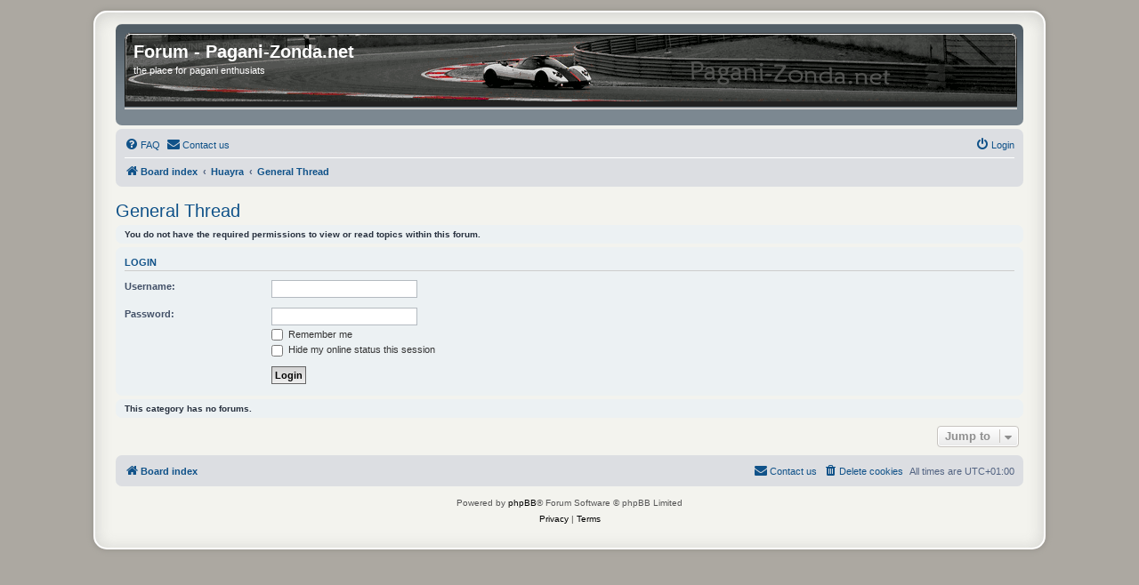

--- FILE ---
content_type: text/html; charset=UTF-8
request_url: http://forum.pagani-zonda.net/viewforum.php?f=49&sid=becfd9a519c3d0a90beb08dbdefe1500
body_size: 3728
content:
<!DOCTYPE html>
<html dir="ltr" lang="en-gb">
<head>
<meta charset="utf-8" />
<meta http-equiv="X-UA-Compatible" content="IE=edge">
<meta name="viewport" content="width=device-width, initial-scale=1" />

<title>Forum - Pagani-Zonda.net - General Thread</title>

	<link rel="alternate" type="application/atom+xml" title="Feed - Forum - Pagani-Zonda.net" href="/app.php/feed?sid=9df5b1db189345e6b8e6b2916c2715f0">	<link rel="alternate" type="application/atom+xml" title="Feed - News" href="/app.php/feed/news?sid=9df5b1db189345e6b8e6b2916c2715f0">	<link rel="alternate" type="application/atom+xml" title="Feed - All forums" href="/app.php/feed/forums?sid=9df5b1db189345e6b8e6b2916c2715f0">	<link rel="alternate" type="application/atom+xml" title="Feed - New Topics" href="/app.php/feed/topics?sid=9df5b1db189345e6b8e6b2916c2715f0">	<link rel="alternate" type="application/atom+xml" title="Feed - Active Topics" href="/app.php/feed/topics_active?sid=9df5b1db189345e6b8e6b2916c2715f0">	<link rel="alternate" type="application/atom+xml" title="Feed - Forum - General Thread" href="/app.php/feed/forum/49?sid=9df5b1db189345e6b8e6b2916c2715f0">		

<!--
	phpBB style name: prosilver
	Based on style:   prosilver (this is the default phpBB3 style)
	Original author:  Tom Beddard ( http://www.subBlue.com/ )
	Modified by:
-->

<link href="./assets/css/font-awesome.min.css?assets_version=24" rel="stylesheet">
<!-- START
 <link href="./styles/prosilver_pagani/theme/stylesheet.css?assets_version=24" rel="stylesheet"> -->

<link href="./styles/prosilver/theme/normalize.css?assets_version=24" rel="stylesheet">
<link href="./styles/prosilver/theme/base.css?assets_version=24" rel="stylesheet">
<link href="./styles/prosilver/theme/utilities.css?assets_version=24" rel="stylesheet">


<link href="./styles/prosilver/theme/common.css?assets_version=24" rel="stylesheet">
<link href="./styles/prosilver/theme/links.css?assets_version=24" rel="stylesheet">
<link href="./styles/prosilver/theme/content.css?assets_version=24" rel="stylesheet">
<link href="./styles/prosilver/theme/buttons.css?assets_version=24" rel="stylesheet">
<link href="./styles/prosilver/theme/cp.css?assets_version=24" rel="stylesheet">
<link href="./styles/prosilver/theme/forms.css?assets_version=24" rel="stylesheet">

<link href="./styles/prosilver/theme/icons.css?assets_version=24" rel="stylesheet">
<link href="./styles/prosilver/theme/colours.css?assets_version=24" rel="stylesheet">
<link href="./styles/prosilver/theme/responsive.css?assets_version=24" rel="stylesheet">


<link href="./styles/prosilver_pagani/theme/stylesheet.css?assets_version=24" rel="stylesheet">

<link href="./styles/prosilver/theme/en/stylesheet.css?assets_version=24" rel="stylesheet">

<!--ENDE--! >

<link href="./styles/prosilver_pagani/theme/en/stylesheet.css?assets_version=24" rel="stylesheet">




<!--[if lte IE 9]>
	<link href="./styles/prosilver_pagani/theme/tweaks.css?assets_version=24" rel="stylesheet">
<![endif]-->


<link href="./ext/rmcgirr83/contactadmin/styles/prosilver/theme/imageset.css?assets_version=24" rel="stylesheet" media="screen" />



</head>
<body id="phpbb" class="nojs notouch section-viewforum ltr ">


<div id="wrap" class="wrap">
	<a id="top" class="top-anchor" accesskey="t"></a>
	<div id="page-header">
		<div class="headerbar" role="banner">
					<div class="inner">

			<div id="site-description" class="site-description">
				<a id="logo" class="logo" href="./index.php?sid=9df5b1db189345e6b8e6b2916c2715f0" title="Board index"><span class="site_logo"></span></a>
				<h1>Forum - Pagani-Zonda.net</h1>
				<p>the place for pagani enthusiats</p>
				<p class="skiplink"><a href="#start_here">Skip to content</a></p>
			</div>

									
			</div>
					</div>
				<div class="navbar" role="navigation">
	<div class="inner">

	<ul id="nav-main" class="nav-main linklist" role="menubar">

		<li id="quick-links" class="quick-links dropdown-container responsive-menu hidden" data-skip-responsive="true">
			<a href="#" class="dropdown-trigger">
				<i class="icon fa-bars fa-fw" aria-hidden="true"></i><span>Quick links</span>
			</a>
			<div class="dropdown">
				<div class="pointer"><div class="pointer-inner"></div></div>
				<ul class="dropdown-contents" role="menu">
					
					
										<li class="separator"></li>

									</ul>
			</div>
		</li>

				<li data-skip-responsive="true">
			<a href="/app.php/help/faq?sid=9df5b1db189345e6b8e6b2916c2715f0" rel="help" title="Frequently Asked Questions" role="menuitem">
				<i class="icon fa-question-circle fa-fw" aria-hidden="true"></i><span>FAQ</span>
			</a>
		</li>
			<li class="" data-last-responsive="true">
		<a href="/app.php/contactadmin?sid=9df5b1db189345e6b8e6b2916c2715f0" role="menuitem">
			<i class="icon fa-envelope fa-fw" aria-hidden="true"></i><span>Contact us</span>
		</a>
	</li>
				
			<li class="rightside"  data-skip-responsive="true">
			<a href="./ucp.php?mode=login&amp;redirect=viewforum.php%3Ff%3D49&amp;sid=9df5b1db189345e6b8e6b2916c2715f0" title="Login" accesskey="x" role="menuitem">
				<i class="icon fa-power-off fa-fw" aria-hidden="true"></i><span>Login</span>
			</a>
		</li>
						</ul>

	<ul id="nav-breadcrumbs" class="nav-breadcrumbs linklist navlinks" role="menubar">
				
		
		<li class="breadcrumbs" itemscope itemtype="https://schema.org/BreadcrumbList">

			
							<span class="crumb" itemtype="https://schema.org/ListItem" itemprop="itemListElement" itemscope><a itemprop="item" href="./index.php?sid=9df5b1db189345e6b8e6b2916c2715f0" accesskey="h" data-navbar-reference="index"><i class="icon fa-home fa-fw"></i><span itemprop="name">Board index</span></a><meta itemprop="position" content="1" /></span>

											
								<span class="crumb" itemtype="https://schema.org/ListItem" itemprop="itemListElement" itemscope data-forum-id="43"><a itemprop="item" href="./viewforum.php?f=43&amp;sid=9df5b1db189345e6b8e6b2916c2715f0"><span itemprop="name">Huayra</span></a><meta itemprop="position" content="2" /></span>
															
								<span class="crumb" itemtype="https://schema.org/ListItem" itemprop="itemListElement" itemscope data-forum-id="49"><a itemprop="item" href="./viewforum.php?f=49&amp;sid=9df5b1db189345e6b8e6b2916c2715f0"><span itemprop="name">General Thread</span></a><meta itemprop="position" content="3" /></span>
							
					</li>

		
			</ul>

	</div>
</div>
	</div>

	
	<a id="start_here" class="anchor"></a>
	<div id="page-body" class="page-body" role="main">
		
		<h2 class="forum-title"><a href="./viewforum.php?f=49&amp;sid=9df5b1db189345e6b8e6b2916c2715f0">General Thread</a></h2>





	<div class="panel">
		<div class="inner">
		<strong>You do not have the required permissions to view or read topics within this forum.</strong>
		</div>
	</div>

	
		<form action="./ucp.php?mode=login&amp;sid=9df5b1db189345e6b8e6b2916c2715f0" method="post">

		<div class="panel">
			<div class="inner">

			<div class="content">
				<h3><a href="./ucp.php?mode=login&amp;redirect=viewforum.php%3Ff%3D49&amp;sid=9df5b1db189345e6b8e6b2916c2715f0">Login</a></h3>

				<fieldset class="fields1">
				<dl>
					<dt><label for="username">Username:</label></dt>
					<dd><input type="text" tabindex="1" name="username" id="username" size="25" value="" class="inputbox autowidth" /></dd>
				</dl>
				<dl>
					<dt><label for="password">Password:</label></dt>
					<dd><input type="password" tabindex="2" id="password" name="password" size="25" class="inputbox autowidth" autocomplete="off" /></dd>
					<dd><label for="autologin"><input type="checkbox" name="autologin" id="autologin" tabindex="3" /> Remember me</label></dd>					<dd><label for="viewonline"><input type="checkbox" name="viewonline" id="viewonline" tabindex="4" /> Hide my online status this session</label></dd>
				</dl>
				<dl>
					<dt>&nbsp;</dt>
					<dd><input type="submit" name="login" tabindex="5" value="Login" class="button1" /></dd>
				</dl>
				<input type="hidden" name="redirect" value="./viewforum.php?f=49&amp;sid=9df5b1db189345e6b8e6b2916c2715f0" />
<input type="hidden" name="creation_time" value="1768668370" />
<input type="hidden" name="form_token" value="1512fea8550e6133dc1eb9e6a77e6c9b64fc70c1" />

				
				</fieldset>
			</div>

			</div>
		</div>

		</form>

	


		<div class="panel">
		<div class="inner">
			<strong>This category has no forums.</strong>
		</div>
	</div>
	


<div class="action-bar actions-jump">
	
		<div class="jumpbox dropdown-container dropdown-container-right dropdown-up dropdown-left dropdown-button-control" id="jumpbox">
			<span title="Jump to" class="button button-secondary dropdown-trigger dropdown-select">
				<span>Jump to</span>
				<span class="caret"><i class="icon fa-sort-down fa-fw" aria-hidden="true"></i></span>
			</span>
		<div class="dropdown">
			<div class="pointer"><div class="pointer-inner"></div></div>
			<ul class="dropdown-contents">
																				<li><a href="./viewforum.php?f=25&amp;sid=9df5b1db189345e6b8e6b2916c2715f0" class="jumpbox-forum-link"> <span> Introduction</span></a></li>
																<li><a href="./viewforum.php?f=3&amp;sid=9df5b1db189345e6b8e6b2916c2715f0" class="jumpbox-forum-link"> <span> Pagani Automobili</span></a></li>
																<li><a href="./viewforum.php?f=7&amp;sid=9df5b1db189345e6b8e6b2916c2715f0" class="jumpbox-forum-link"> <span> Events</span></a></li>
																<li><a href="./viewforum.php?f=24&amp;sid=9df5b1db189345e6b8e6b2916c2715f0" class="jumpbox-forum-link"> <span> Press</span></a></li>
																<li><a href="./viewforum.php?f=20&amp;sid=9df5b1db189345e6b8e6b2916c2715f0" class="jumpbox-forum-link"> <span> Question</span></a></li>
																<li><a href="./viewforum.php?f=23&amp;sid=9df5b1db189345e6b8e6b2916c2715f0" class="jumpbox-forum-link"> <span> Videos</span></a></li>
																<li><a href="./viewforum.php?f=28&amp;sid=9df5b1db189345e6b8e6b2916c2715f0" class="jumpbox-forum-link"> <span> Off Topic</span></a></li>
																<li><a href="./viewforum.php?f=32&amp;sid=9df5b1db189345e6b8e6b2916c2715f0" class="jumpbox-sub-link"><span class="spacer"></span> <span>&#8627; &nbsp; Ferrari</span></a></li>
																<li><a href="./viewforum.php?f=33&amp;sid=9df5b1db189345e6b8e6b2916c2715f0" class="jumpbox-sub-link"><span class="spacer"></span> <span>&#8627; &nbsp; Gumpert</span></a></li>
																<li><a href="./viewforum.php?f=30&amp;sid=9df5b1db189345e6b8e6b2916c2715f0" class="jumpbox-sub-link"><span class="spacer"></span> <span>&#8627; &nbsp; Koenigsegg</span></a></li>
																<li><a href="./viewforum.php?f=34&amp;sid=9df5b1db189345e6b8e6b2916c2715f0" class="jumpbox-sub-link"><span class="spacer"></span> <span>&#8627; &nbsp; Lamborghini</span></a></li>
																<li><a href="./viewforum.php?f=36&amp;sid=9df5b1db189345e6b8e6b2916c2715f0" class="jumpbox-sub-link"><span class="spacer"></span> <span>&#8627; &nbsp; Maserati</span></a></li>
																<li><a href="./viewforum.php?f=35&amp;sid=9df5b1db189345e6b8e6b2916c2715f0" class="jumpbox-sub-link"><span class="spacer"></span> <span>&#8627; &nbsp; Porsche</span></a></li>
																<li><a href="./viewforum.php?f=31&amp;sid=9df5b1db189345e6b8e6b2916c2715f0" class="jumpbox-sub-link"><span class="spacer"></span> <span>&#8627; &nbsp; Spyker</span></a></li>
																<li><a href="./viewforum.php?f=38&amp;sid=9df5b1db189345e6b8e6b2916c2715f0" class="jumpbox-sub-link"><span class="spacer"></span> <span>&#8627; &nbsp; Formula 1 WebTip</span></a></li>
																<li><a href="./viewforum.php?f=5&amp;sid=9df5b1db189345e6b8e6b2916c2715f0" class="jumpbox-cat-link"> <span> Zonda</span></a></li>
																<li><a href="./viewforum.php?f=50&amp;sid=9df5b1db189345e6b8e6b2916c2715f0" class="jumpbox-sub-link"><span class="spacer"></span> <span>&#8627; &nbsp; General Thread</span></a></li>
																<li><a href="./viewforum.php?f=12&amp;sid=9df5b1db189345e6b8e6b2916c2715f0" class="jumpbox-sub-link"><span class="spacer"></span> <span>&#8627; &nbsp; Zonda C12</span></a></li>
																<li><a href="./viewforum.php?f=13&amp;sid=9df5b1db189345e6b8e6b2916c2715f0" class="jumpbox-sub-link"><span class="spacer"></span> <span>&#8627; &nbsp; Zonda S7.0</span></a></li>
																<li><a href="./viewforum.php?f=14&amp;sid=9df5b1db189345e6b8e6b2916c2715f0" class="jumpbox-sub-link"><span class="spacer"></span> <span>&#8627; &nbsp; Zonda S7.3</span></a></li>
																<li><a href="./viewforum.php?f=15&amp;sid=9df5b1db189345e6b8e6b2916c2715f0" class="jumpbox-sub-link"><span class="spacer"></span> <span>&#8627; &nbsp; Zonda Roadster</span></a></li>
																<li><a href="./viewforum.php?f=16&amp;sid=9df5b1db189345e6b8e6b2916c2715f0" class="jumpbox-sub-link"><span class="spacer"></span> <span>&#8627; &nbsp; Zonda F</span></a></li>
																<li><a href="./viewforum.php?f=17&amp;sid=9df5b1db189345e6b8e6b2916c2715f0" class="jumpbox-sub-link"><span class="spacer"></span> <span>&#8627; &nbsp; Zonda Roadster F</span></a></li>
																<li><a href="./viewforum.php?f=18&amp;sid=9df5b1db189345e6b8e6b2916c2715f0" class="jumpbox-sub-link"><span class="spacer"></span> <span>&#8627; &nbsp; Zonda Cinque</span></a></li>
																<li><a href="./viewforum.php?f=26&amp;sid=9df5b1db189345e6b8e6b2916c2715f0" class="jumpbox-sub-link"><span class="spacer"></span> <span>&#8627; &nbsp; Zonda Cinque Roadster</span></a></li>
																<li><a href="./viewforum.php?f=46&amp;sid=9df5b1db189345e6b8e6b2916c2715f0" class="jumpbox-sub-link"><span class="spacer"></span> <span>&#8627; &nbsp; Zonda Tricolore</span></a></li>
																<li><a href="./viewforum.php?f=19&amp;sid=9df5b1db189345e6b8e6b2916c2715f0" class="jumpbox-sub-link"><span class="spacer"></span> <span>&#8627; &nbsp; Zonda R</span></a></li>
																<li><a href="./viewforum.php?f=21&amp;sid=9df5b1db189345e6b8e6b2916c2715f0" class="jumpbox-sub-link"><span class="spacer"></span> <span>&#8627; &nbsp; Special Zonda</span></a></li>
																<li><a href="./viewforum.php?f=37&amp;sid=9df5b1db189345e6b8e6b2916c2715f0" class="jumpbox-sub-link"><span class="spacer"></span> <span>&#8627; &nbsp; Prototipo</span></a></li>
																<li><a href="./viewforum.php?f=27&amp;sid=9df5b1db189345e6b8e6b2916c2715f0" class="jumpbox-sub-link"><span class="spacer"></span> <span>&#8627; &nbsp; Identify this Zonda</span></a></li>
																<li><a href="./viewforum.php?f=43&amp;sid=9df5b1db189345e6b8e6b2916c2715f0" class="jumpbox-cat-link"> <span> Huayra</span></a></li>
																<li><a href="./viewforum.php?f=49&amp;sid=9df5b1db189345e6b8e6b2916c2715f0" class="jumpbox-sub-link"><span class="spacer"></span> <span>&#8627; &nbsp; General Thread</span></a></li>
																<li><a href="./viewforum.php?f=44&amp;sid=9df5b1db189345e6b8e6b2916c2715f0" class="jumpbox-sub-link"><span class="spacer"></span> <span>&#8627; &nbsp; Huayra</span></a></li>
																<li><a href="./viewforum.php?f=52&amp;sid=9df5b1db189345e6b8e6b2916c2715f0" class="jumpbox-sub-link"><span class="spacer"></span> <span>&#8627; &nbsp; Huayra BC</span></a></li>
																<li><a href="./viewforum.php?f=54&amp;sid=9df5b1db189345e6b8e6b2916c2715f0" class="jumpbox-sub-link"><span class="spacer"></span> <span>&#8627; &nbsp; Huayra Roadster</span></a></li>
																<li><a href="./viewforum.php?f=55&amp;sid=9df5b1db189345e6b8e6b2916c2715f0" class="jumpbox-sub-link"><span class="spacer"></span> <span>&#8627; &nbsp; Huayra Roadster BC</span></a></li>
																<li><a href="./viewforum.php?f=56&amp;sid=9df5b1db189345e6b8e6b2916c2715f0" class="jumpbox-sub-link"><span class="spacer"></span> <span>&#8627; &nbsp; Huayra Imola</span></a></li>
																<li><a href="./viewforum.php?f=57&amp;sid=9df5b1db189345e6b8e6b2916c2715f0" class="jumpbox-sub-link"><span class="spacer"></span> <span>&#8627; &nbsp; Huayra R</span></a></li>
																<li><a href="./viewforum.php?f=53&amp;sid=9df5b1db189345e6b8e6b2916c2715f0" class="jumpbox-sub-link"><span class="spacer"></span> <span>&#8627; &nbsp; Special Huayra</span></a></li>
																<li><a href="./viewforum.php?f=47&amp;sid=9df5b1db189345e6b8e6b2916c2715f0" class="jumpbox-sub-link"><span class="spacer"></span> <span>&#8627; &nbsp; Prototipo</span></a></li>
																<li><a href="./viewforum.php?f=48&amp;sid=9df5b1db189345e6b8e6b2916c2715f0" class="jumpbox-sub-link"><span class="spacer"></span> <span>&#8627; &nbsp; Identify this Huayra</span></a></li>
											</ul>
		</div>
	</div>

	</div>




			</div>


<div id="page-footer" class="page-footer" role="contentinfo">
	<div class="navbar" role="navigation">
	<div class="inner">

	<ul id="nav-footer" class="nav-footer linklist" role="menubar">
		<li class="breadcrumbs">
									<span class="crumb"><a href="./index.php?sid=9df5b1db189345e6b8e6b2916c2715f0" data-navbar-reference="index"><i class="icon fa-home fa-fw" aria-hidden="true"></i><span>Board index</span></a></span>					</li>
		
				<li class="rightside">All times are <span title="Europe/Berlin">UTC+01:00</span></li>
							<li class="rightside">
				<a href="./ucp.php?mode=delete_cookies&amp;sid=9df5b1db189345e6b8e6b2916c2715f0" data-ajax="true" data-refresh="true" role="menuitem">
					<i class="icon fa-trash fa-fw" aria-hidden="true"></i><span>Delete cookies</span>
				</a>
			</li>
												<li class="rightside" data-last-responsive="true">
		<a href="/app.php/contactadmin?sid=9df5b1db189345e6b8e6b2916c2715f0" role="menuitem">
			<i class="icon fa-envelope fa-fw" aria-hidden="true"></i><span>Contact us</span>
		</a>
	</li>
			</ul>

	</div>
</div>

	<div class="copyright">
				<p class="footer-row">
			<span class="footer-copyright">Powered by <a href="https://www.phpbb.com/">phpBB</a>&reg; Forum Software &copy; phpBB Limited</span>
		</p>
						<p class="footer-row" role="menu">
			<a class="footer-link" href="./ucp.php?mode=privacy&amp;sid=9df5b1db189345e6b8e6b2916c2715f0" title="Privacy" role="menuitem">
				<span class="footer-link-text">Privacy</span>
			</a>
			|
			<a class="footer-link" href="./ucp.php?mode=terms&amp;sid=9df5b1db189345e6b8e6b2916c2715f0" title="Terms" role="menuitem">
				<span class="footer-link-text">Terms</span>
			</a>
		</p>
					</div>

	<div id="darkenwrapper" class="darkenwrapper" data-ajax-error-title="AJAX error" data-ajax-error-text="Something went wrong when processing your request." data-ajax-error-text-abort="User aborted request." data-ajax-error-text-timeout="Your request timed out; please try again." data-ajax-error-text-parsererror="Something went wrong with the request and the server returned an invalid reply.">
		<div id="darken" class="darken">&nbsp;</div>
	</div>

	<div id="phpbb_alert" class="phpbb_alert" data-l-err="Error" data-l-timeout-processing-req="Request timed out.">
		<a href="#" class="alert_close">
			<i class="icon fa-times-circle fa-fw" aria-hidden="true"></i>
		</a>
		<h3 class="alert_title">&nbsp;</h3><p class="alert_text"></p>
	</div>
	<div id="phpbb_confirm" class="phpbb_alert">
		<a href="#" class="alert_close">
			<i class="icon fa-times-circle fa-fw" aria-hidden="true"></i>
		</a>
		<div class="alert_text"></div>
	</div>
</div>

</div>

<div>
	<a id="bottom" class="anchor" accesskey="z"></a>
	</div>

<script src="./assets/javascript/jquery-3.5.1.min.js?assets_version=24"></script>
<script src="./assets/javascript/core.js?assets_version=24"></script>



<script src="./styles/prosilver/template/forum_fn.js?assets_version=24"></script>
<script src="./styles/prosilver/template/ajax.js?assets_version=24"></script>



</body>
</html>
